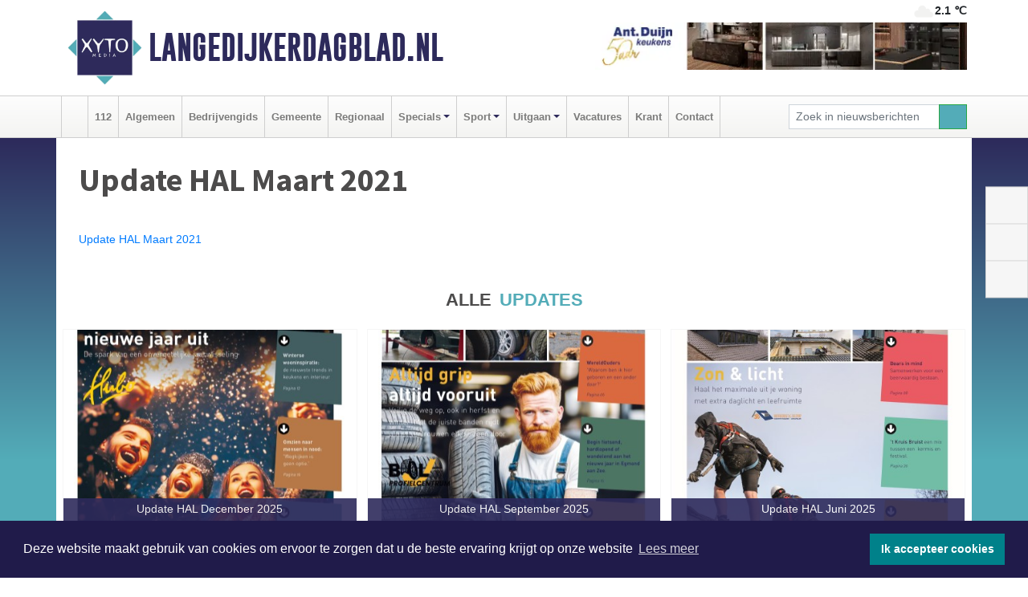

--- FILE ---
content_type: text/html; charset=UTF-8
request_url: https://www.langedijkerdagblad.nl/update/update-hal-maart-2021
body_size: 5357
content:
<!DOCTYPE html><html
lang="nl"><head><meta
charset="utf-8"><meta
http-equiv="Content-Type" content="text/html; charset=UTF-8"><meta
name="description" content="Digitale publicatie van de update!"><meta
name="author" content="Langedijkerdagblad.nl"><link
rel="schema.DC" href="http://purl.org/dc/elements/1.1/"><link
rel="schema.DCTERMS" href="http://purl.org/dc/terms/"><link
rel="preload" as="font" type="font/woff" href="https://www.langedijkerdagblad.nl/fonts/fontawesome/fa-brands-400.woff" crossorigin="anonymous"><link
rel="preload" as="font" type="font/woff2" href="https://www.langedijkerdagblad.nl/fonts/fontawesome/fa-brands-400.woff2" crossorigin="anonymous"><link
rel="preload" as="font" type="font/woff" href="https://www.langedijkerdagblad.nl/fonts/fontawesome/fa-regular-400.woff" crossorigin="anonymous"><link
rel="preload" as="font" type="font/woff2" href="https://www.langedijkerdagblad.nl/fonts/fontawesome/fa-regular-400.woff2" crossorigin="anonymous"><link
rel="preload" as="font" type="font/woff" href="https://www.langedijkerdagblad.nl/fonts/fontawesome/fa-solid-900.woff" crossorigin="anonymous"><link
rel="preload" as="font" type="font/woff2" href="https://www.langedijkerdagblad.nl/fonts/fontawesome/fa-solid-900.woff2" crossorigin="anonymous"><link
rel="preload" as="font" type="font/woff2" href="https://www.langedijkerdagblad.nl/fonts/sourcesanspro-regular-v21-latin.woff2" crossorigin="anonymous"><link
rel="preload" as="font" type="font/woff2" href="https://www.langedijkerdagblad.nl/fonts/sourcesanspro-bold-v21-latin.woff2" crossorigin="anonymous"><link
rel="preload" as="font" type="font/woff2" href="https://www.langedijkerdagblad.nl/fonts/gobold_bold-webfont.woff2" crossorigin="anonymous"><link
rel="shortcut icon" type="image/ico" href="https://www.langedijkerdagblad.nl/favicon.ico?"><link
rel="icon" type="image/png" href="https://www.langedijkerdagblad.nl/images/icons/favicon-16x16.png" sizes="16x16"><link
rel="icon" type="image/png" href="https://www.langedijkerdagblad.nl/images/icons/favicon-32x32.png" sizes="32x32"><link
rel="icon" type="image/png" href="https://www.langedijkerdagblad.nl/images/icons/favicon-96x96.png" sizes="96x96"><link
rel="manifest" href="https://www.langedijkerdagblad.nl/manifest.json"><link
rel="icon" type="image/png" href="https://www.langedijkerdagblad.nl/images/icons/android-icon-192x192.png" sizes="192x192"><link
rel="apple-touch-icon" href="https://www.langedijkerdagblad.nl/images/icons/apple-icon-57x57.png" sizes="57x57"><link
rel="apple-touch-icon" href="https://www.langedijkerdagblad.nl/images/icons/apple-icon-60x60.png" sizes="60x60"><link
rel="apple-touch-icon" href="https://www.langedijkerdagblad.nl/images/icons/apple-icon-72x72.png" sizes="72x72"><link
rel="apple-touch-icon" href="https://www.langedijkerdagblad.nl/images/icons/apple-icon-76x76.png" sizes="76x76"><link
rel="apple-touch-icon" href="https://www.langedijkerdagblad.nl/images/icons/apple-icon-114x114.png" sizes="114x114"><link
rel="apple-touch-icon" href="https://www.langedijkerdagblad.nl/images/icons/apple-icon-120x120.png" sizes="120x120"><link
rel="apple-touch-icon" href="https://www.langedijkerdagblad.nl/images/icons/apple-icon-144x144.png" sizes="144x144"><link
rel="apple-touch-icon" href="https://www.langedijkerdagblad.nl/images/icons/apple-icon-152x152.png" sizes="152x152"><link
rel="apple-touch-icon" href="https://www.langedijkerdagblad.nl/images/icons/apple-icon-180x180.png" sizes="180x180"><link
rel="canonical" href="https://www.langedijkerdagblad.nl/update/update-hal-maart-2021"><meta
http-equiv="X-UA-Compatible" content="IE=edge"><meta
name="viewport" content="width=device-width, initial-scale=1, shrink-to-fit=no"><meta
name="format-detection" content="telephone=no"><meta
name="dcterms.creator" content="copyright (c) 2026 - Xyto.nl"><meta
name="dcterms.format" content="text/html; charset=UTF-8"><meta
name="theme-color" content="#0d0854"><meta
name="msapplication-TileColor" content="#0d0854"><meta
name="msapplication-TileImage" content="https://www.langedijkerdagblad.nl/images/icons/ms-icon-144x144.png"><meta
name="msapplication-square70x70logo" content="https://www.langedijkerdagblad.nl/images/icons/ms-icon-70x70.png"><meta
name="msapplication-square150x150logo" content="https://www.langedijkerdagblad.nl/images/icons/ms-icon-150x150.png"><meta
name="msapplication-wide310x150logo" content="https://www.langedijkerdagblad.nl/images/icons/ms-icon-310x150.png"><meta
name="msapplication-square310x310logo" content="https://www.langedijkerdagblad.nl/images/icons/ms-icon-310x310.png"><meta
property="fb:pages" content="489239871124570"><link
rel="icon" type="image/x-icon" href="https://www.langedijkerdagblad.nl/favicon.ico"><title>Update HAL Maart 2021</title><base
href="https://www.langedijkerdagblad.nl/"> <script>var rootURL='https://www.langedijkerdagblad.nl/';</script><link
type="text/css" href="https://www.langedijkerdagblad.nl/css/libsblue.min.css?1764842389" rel="stylesheet" media="screen"><script>window.addEventListener("load",function(){window.cookieconsent.initialise({"palette":{"popup":{"background":"#201B4A","text":"#FFFFFF"},"button":{"background":"#00818A"}},"theme":"block","position":"bottom","static":false,"content":{"message":"Deze website maakt gebruik van cookies om ervoor te zorgen dat u de beste ervaring krijgt op onze website","dismiss":"Ik accepteer cookies","link":"Lees meer","href":"https://www.langedijkerdagblad.nl/page/cookienotice",}})});</script> <link
rel="preconnect" href="https://www.google-analytics.com/"> <script async="async" src="https://www.googletagmanager.com/gtag/js?id=UA-80663661-5"></script><script>window.dataLayer=window.dataLayer||[];function gtag(){dataLayer.push(arguments);}
gtag('js',new Date());gtag('config','UA-80663661-5');</script> </head><body> <script type="text/javascript">const applicationServerPublicKey='BNOCTGv89trNoBe_VB2EI4Q-zM2378Ee_jqhxWDwLSyaIlwp3zi1XMH_8IqIckxn5O0eeQeDqsVXmUpUKHu79O4';</script><script type="application/ld+json">{
			"@context":"https://schema.org",
			"@type":"WebSite",
			"@id":"#WebSite",
			"url":"https://www.langedijkerdagblad.nl/",
			"inLanguage": "nl-nl",
			"publisher":{
				"@type":"Organization",
				"name":"Langedijkerdagblad.nl",
				"email": "redactie@xyto.nl",
				"telephone": "072 8200 600",
				"url":"https://www.langedijkerdagblad.nl/",
				"sameAs": ["https://www.facebook.com/langedijkerdagblad/","https://twitter.com/xyto_langedijk","https://www.youtube.com/channel/UCfuP4gg95eWxkYIfbFEm2yQ"],
				"logo":
				{
         			"@type":"ImageObject",
         			"width":"300",
         			"url":"https://www.langedijkerdagblad.nl/images/design/xyto/logo.png",
         			"height":"300"
      			}
			},
			"potentialAction": 
			{
				"@type": "SearchAction",
				"target": "https://www.langedijkerdagblad.nl/newssearch?searchtext={search_term_string}",
				"query-input": "required name=search_term_string"
			}
		}</script><div
class="container brandbar"><div
class="row"><div
class="col-12 col-md-9 col-lg-7"><div
class="row no-gutters"><div
class="col-2 col-md-2 logo"><picture><source
type="image/webp" srcset="https://www.langedijkerdagblad.nl/images/design/xyto/logo.webp"></source><source
type="image/png" srcset="https://www.langedijkerdagblad.nl/images/design/xyto/logo.png"></source><img
class="img-fluid" width="300" height="300" alt="logo" src="https://www.langedijkerdagblad.nl/images/design/xyto/logo.png"></picture></div><div
class="col-8 col-md-10 my-auto"><span
class="domain"><a
href="https://www.langedijkerdagblad.nl/">Langedijkerdagblad.nl</a></span></div><div
class="col-2 my-auto navbar-light d-block d-md-none text-center"><button
class="navbar-toggler p-0 border-0" type="button" data-toggle="offcanvas" data-disableScrolling="false" aria-label="Toggle Navigation"><span
class="navbar-toggler-icon"></span></button></div></div></div><div
class="col-12 col-md-3 col-lg-5 d-none d-md-block">
<span
class="align-text-top float-right weather"><img
class="img-fluid" width="70" height="70" src="https://www.langedijkerdagblad.nl/images/weather/03n.png" alt="Licht bewolkt"><strong>2.1 ℃</strong></span><div><a
href="https://www.langedijkerdagblad.nl/out/14136" class="banner" style="--aspect-ratio:468/60; --max-width:468px" target="_blank" onclick="gtag('event', 'banner-click', {'eventCategory': 'Affiliate', 'eventLabel': 'antduijn-keukens-bv - 14136'});" rel="nofollow noopener"><picture><source
type="image/webp" data-srcset="https://www.langedijkerdagblad.nl/banner/1f4jy_14136.webp"></source><source
data-srcset="https://www.langedijkerdagblad.nl/banner/1f4jy_14136.gif" type="image/gif"></source><img
class="img-fluid lazyload" data-src="https://www.langedijkerdagblad.nl/banner/1f4jy_14136.gif" alt="antduijn-keukens-bv" width="468" height="60"></picture></a></div></div></div></div><nav
class="navbar navbar-expand-md navbar-light bg-light menubar sticky-top p-0"><div
class="container"><div
class="navbar-collapse offcanvas-collapse" id="menubarMain"><div
class="d-md-none border text-center p-2" id="a2hs"><div
class=""><p>Langedijkerdagblad.nl als app?</p>
<button
type="button" class="btn btn-link" id="btn-a2hs-no">Nee, nu niet</button><button
type="button" class="btn btn-success" id="btn-a2hs-yes">Installeren</button></div></div><ul
class="nav navbar-nav mr-auto"><li
class="nav-item pl-1 pr-1"><a
class="nav-link" href="https://www.langedijkerdagblad.nl/" title="Home"><i
class="fas fa-home" aria-hidden="true"></i></a></li><li
class="nav-item pl-1 pr-1"><a
class="nav-link" href="112">112</a></li><li
class="nav-item pl-1 pr-1"><a
class="nav-link" href="algemeen">Algemeen</a></li><li
class="nav-item pl-1 pr-1"><a
class="nav-link" href="bedrijvengids">Bedrijvengids</a></li><li
class="nav-item pl-1 pr-1"><a
class="nav-link" href="gemeente">Gemeente</a></li><li
class="nav-item pl-1 pr-1"><a
class="nav-link" href="regio">Regionaal</a></li><li
class="nav-item dropdown pl-1 pr-1">
<a
class="nav-link dropdown-toggle" href="#" id="navbarDropdown6" role="button" data-toggle="dropdown" aria-haspopup="true" aria-expanded="false">Specials</a><div
class="dropdown-menu p-0" aria-labelledby="navbarDropdown6">
<a
class="dropdown-item" href="specials"><strong>Specials</strong></a><div
class="dropdown-divider m-0"></div>
<a
class="dropdown-item" href="buitenleven">Buitenleven</a><div
class="dropdown-divider m-0"></div>
<a
class="dropdown-item" href="camperspecial">Campers</a><div
class="dropdown-divider m-0"></div>
<a
class="dropdown-item" href="feestdagen">Feestdagen</a><div
class="dropdown-divider m-0"></div>
<a
class="dropdown-item" href="goededoelen">Goede doelen</a><div
class="dropdown-divider m-0"></div>
<a
class="dropdown-item" href="trouwspecial">Trouwen</a><div
class="dropdown-divider m-0"></div>
<a
class="dropdown-item" href="uitvaartspecial">Uitvaart</a><div
class="dropdown-divider m-0"></div>
<a
class="dropdown-item" href="vakantie">Vakantie</a><div
class="dropdown-divider m-0"></div>
<a
class="dropdown-item" href="watersport">Watersport</a><div
class="dropdown-divider m-0"></div>
<a
class="dropdown-item" href="wonen">Wonen</a><div
class="dropdown-divider m-0"></div>
<a
class="dropdown-item" href="zorg-en-gezondheid">Zorg en gezondheid</a></div></li><li
class="nav-item dropdown pl-1 pr-1">
<a
class="nav-link dropdown-toggle" href="#" id="navbarDropdown7" role="button" data-toggle="dropdown" aria-haspopup="true" aria-expanded="false">Sport</a><div
class="dropdown-menu p-0" aria-labelledby="navbarDropdown7">
<a
class="dropdown-item" href="sport"><strong>Sport</strong></a><div
class="dropdown-divider m-0"></div>
<a
class="dropdown-item" href="vv-alkmaar">VV Alkmaar</a></div></li><li
class="nav-item dropdown pl-1 pr-1">
<a
class="nav-link dropdown-toggle" href="#" id="navbarDropdown8" role="button" data-toggle="dropdown" aria-haspopup="true" aria-expanded="false">Uitgaan</a><div
class="dropdown-menu p-0" aria-labelledby="navbarDropdown8">
<a
class="dropdown-item" href="uitgaan"><strong>Uitgaan</strong></a><div
class="dropdown-divider m-0"></div>
<a
class="dropdown-item" href="dagje-weg">Dagje weg</a></div></li><li
class="nav-item pl-1 pr-1"><a
class="nav-link" href="vacatures">Vacatures</a></li><li
class="nav-item pl-1 pr-1"><a
class="nav-link" href="https://www.langedijkerdagblad.nl/update">Krant</a></li><li
class="nav-item pl-1 pr-1"><a
class="nav-link" href="contact">Contact</a></li></ul><form
class="form-inline my-2 my-lg-0" role="search" action="https://www.langedijkerdagblad.nl/newssearch"><div
class="input-group input-group-sm">
<input
id="searchtext" class="form-control" name="searchtext" type="text" aria-label="Zoek in nieuwsberichten" placeholder="Zoek in nieuwsberichten" required="required"><div
class="input-group-append"><button
class="btn btn-outline-success my-0" type="submit" aria-label="Zoeken"><span
class="far fa-search"></span></button></div></div></form></div></div></nav><div
class="container-fluid main"><div
class="container content page p-0 p-md-2 pt-md-3 pb-md-5 magazines"><div
class="row no-gutters-xs"><div
class="col-12"></div></div><div
class="row no-gutters-xs"><div
class="col-12"><div
class="card border-0"><div
class="card-header border-0"><h1>Update HAL Maart 2021</h1></div><div
class="card-body">
<a
class="fbp-embed" data-fbp-lightbox="yes" data-fbp-width="100%" data-fbp-height="800px" data-fbp-method="site" style="max-width: 100%" href="https://www.langedijkerdagblad.nl/digital/hal202103/" data-fbp-version="2020.1.2">Update HAL Maart 2021</a><script async="async" defer src="https://www.langedijkerdagblad.nl/digital/hal202103/files/html/static/embed.js"></script> </div></div></div></div><div
class="row no-gutters-xs magazinesrow"><div
class="col-12 text-center mb-2 mt-3"><span>Alle <strong>updates</strong></span></div></div><div
class="row no-gutters-xs"><div
class="col-12 col-sm-6 col-md-4"><div
class="card magazine"><div
class="card-img-top">
<a
title="Update HAL December 2025" href="https://www.langedijkerdagblad.nl/update/update-hal-december-2025"><div
class="magazine-image lazyload" data-bgset="https://www.langedijkerdagblad.nl/images/update/hal202512.jpg"><img
class="lazyload" src="images/update/placeholder.svg"></div></a><p
class="card-img-top-text align-middle">Update HAL December 2025</p></div></div></div><div
class="col-12 col-sm-6 col-md-4"><div
class="card magazine"><div
class="card-img-top">
<a
title="Update HAL September 2025" href="https://www.langedijkerdagblad.nl/update/update-hal-september-2025"><div
class="magazine-image lazyload" data-bgset="https://www.langedijkerdagblad.nl/images/update/hal202509.jpg"><img
class="lazyload" src="images/update/placeholder.svg"></div></a><p
class="card-img-top-text align-middle">Update HAL September 2025</p></div></div></div><div
class="col-12 col-sm-6 col-md-4"><div
class="card magazine"><div
class="card-img-top">
<a
title="Update HAL Juni 2025" href="https://www.langedijkerdagblad.nl/update/update-hal-juni-2025"><div
class="magazine-image lazyload" data-bgset="https://www.langedijkerdagblad.nl/images/update/hal202506.jpg"><img
class="lazyload" src="images/update/placeholder.svg"></div></a><p
class="card-img-top-text align-middle">Update HAL Juni 2025</p></div></div></div><div
class="col-12 col-sm-6 col-md-4"><div
class="card magazine"><div
class="card-img-top">
<a
title="Update HAL Maart 2025" href="https://www.langedijkerdagblad.nl/update/update-hal-maart-2025"><div
class="magazine-image lazyload" data-bgset="https://www.langedijkerdagblad.nl/images/update/hal202503.jpg"><img
class="lazyload" src="images/update/placeholder.svg"></div></a><p
class="card-img-top-text align-middle">Update HAL Maart 2025</p></div></div></div><div
class="col-12 col-sm-6 col-md-4"><div
class="card magazine"><div
class="card-img-top">
<a
title="Update HAL December 2024" href="https://www.langedijkerdagblad.nl/update/update-hal-december-2024"><div
class="magazine-image lazyload" data-bgset="https://www.langedijkerdagblad.nl/images/update/hal202412.jpg"><img
class="lazyload" src="images/update/placeholder.svg"></div></a><p
class="card-img-top-text align-middle">Update HAL December 2024</p></div></div></div><div
class="col-12 col-sm-6 col-md-4"><div
class="card magazine"><div
class="card-img-top">
<a
title="Update HAL September 2024" href="https://www.langedijkerdagblad.nl/update/update-hal-september-2024"><div
class="magazine-image lazyload" data-bgset="https://www.langedijkerdagblad.nl/images/update/hal202409.jpg"><img
class="lazyload" src="images/update/placeholder.svg"></div></a><p
class="card-img-top-text align-middle">Update HAL September 2024</p></div></div></div><div
class="col-12 col-sm-6 col-md-4"><div
class="card magazine"><div
class="card-img-top">
<a
title="Update HAL Juni 2024" href="https://www.langedijkerdagblad.nl/update/update-hal-juni-2024"><div
class="magazine-image lazyload" data-bgset="https://www.langedijkerdagblad.nl/images/update/hal202406.jpg"><img
class="lazyload" src="images/update/placeholder.svg"></div></a><p
class="card-img-top-text align-middle">Update HAL Juni 2024</p></div></div></div><div
class="col-12 col-sm-6 col-md-4"><div
class="card magazine"><div
class="card-img-top">
<a
title="Update HAL Maart 2024" href="https://www.langedijkerdagblad.nl/update/update-hal-maart-2024"><div
class="magazine-image lazyload" data-bgset="https://www.langedijkerdagblad.nl/images/update/hal202403.jpg"><img
class="lazyload" src="images/update/placeholder.svg"></div></a><p
class="card-img-top-text align-middle">Update HAL Maart 2024</p></div></div></div><div
class="col-12 col-sm-6 col-md-4"><div
class="card magazine"><div
class="card-img-top">
<a
title="Update HAL December 2023" href="https://www.langedijkerdagblad.nl/update/update-hal-december-2023"><div
class="magazine-image lazyload" data-bgset="https://www.langedijkerdagblad.nl/images/update/hal202312.jpg"><img
class="lazyload" src="images/update/placeholder.svg"></div></a><p
class="card-img-top-text align-middle">Update HAL December 2023</p></div></div></div><div
class="col-12 col-sm-6 col-md-4"><div
class="card magazine"><div
class="card-img-top">
<a
title="Update HAL September 2023" href="https://www.langedijkerdagblad.nl/update/update-hal-september-2023"><div
class="magazine-image lazyload" data-bgset="https://www.langedijkerdagblad.nl/images/update/hal202309.jpg"><img
class="lazyload" src="images/update/placeholder.svg"></div></a><p
class="card-img-top-text align-middle">Update HAL September 2023</p></div></div></div><div
class="col-12 col-sm-6 col-md-4"><div
class="card magazine"><div
class="card-img-top">
<a
title="Update HAL Juni 2023" href="https://www.langedijkerdagblad.nl/update/update-hal-juni-2023"><div
class="magazine-image lazyload" data-bgset="https://www.langedijkerdagblad.nl/images/update/hal202306.jpg"><img
class="lazyload" src="images/update/placeholder.svg"></div></a><p
class="card-img-top-text align-middle">Update HAL Juni 2023</p></div></div></div><div
class="col-12 col-sm-6 col-md-4"><div
class="card magazine"><div
class="card-img-top">
<a
title="Update HAL Maart 2023" href="https://www.langedijkerdagblad.nl/update/update-hal-maart-2023"><div
class="magazine-image lazyload" data-bgset="https://www.langedijkerdagblad.nl/images/update/hal202303.jpg"><img
class="lazyload" src="images/update/placeholder.svg"></div></a><p
class="card-img-top-text align-middle">Update HAL Maart 2023</p></div></div></div><div
class="col-12 col-sm-6 col-md-4"><div
class="card magazine"><div
class="card-img-top">
<a
title="Update HAL December 2022" href="https://www.langedijkerdagblad.nl/update/update-hal-december-2022"><div
class="magazine-image lazyload" data-bgset="https://www.langedijkerdagblad.nl/images/update/hal202212.jpg"><img
class="lazyload" src="images/update/placeholder.svg"></div></a><p
class="card-img-top-text align-middle">Update HAL December 2022</p></div></div></div><div
class="col-12 col-sm-6 col-md-4"><div
class="card magazine"><div
class="card-img-top">
<a
title="Update HAL September 2022" href="https://www.langedijkerdagblad.nl/update/update-hal-september-2022"><div
class="magazine-image lazyload" data-bgset="https://www.langedijkerdagblad.nl/images/update/hal202209.jpg"><img
class="lazyload" src="images/update/placeholder.svg"></div></a><p
class="card-img-top-text align-middle">Update HAL September 2022</p></div></div></div><div
class="col-12 col-sm-6 col-md-4"><div
class="card magazine"><div
class="card-img-top">
<a
title="Update HAL Juni 2022" href="https://www.langedijkerdagblad.nl/update/update-hal-juni-2022"><div
class="magazine-image lazyload" data-bgset="https://www.langedijkerdagblad.nl/images/update/hal202206.jpg"><img
class="lazyload" src="images/update/placeholder.svg"></div></a><p
class="card-img-top-text align-middle">Update HAL Juni 2022</p></div></div></div><div
class="col-12 col-sm-6 col-md-4"><div
class="card magazine"><div
class="card-img-top">
<a
title="Update HAL Maart 2022" href="https://www.langedijkerdagblad.nl/update/update-hal-maart-2022"><div
class="magazine-image lazyload" data-bgset="https://www.langedijkerdagblad.nl/images/update/hal202203.jpg"><img
class="lazyload" src="images/update/placeholder.svg"></div></a><p
class="card-img-top-text align-middle">Update HAL Maart 2022</p></div></div></div><div
class="col-12 col-sm-6 col-md-4"><div
class="card magazine"><div
class="card-img-top">
<a
title="Update HAL December 2021" href="https://www.langedijkerdagblad.nl/update/update-hal-december-2021"><div
class="magazine-image lazyload" data-bgset="https://www.langedijkerdagblad.nl/images/update/hal202112.jpg"><img
class="lazyload" src="images/update/placeholder.svg"></div></a><p
class="card-img-top-text align-middle">Update HAL December 2021</p></div></div></div><div
class="col-12 col-sm-6 col-md-4"><div
class="card magazine"><div
class="card-img-top">
<a
title="Update HAL September 2021" href="https://www.langedijkerdagblad.nl/update/update-hal-september-2021"><div
class="magazine-image lazyload" data-bgset="https://www.langedijkerdagblad.nl/images/update/hal202109.jpg"><img
class="lazyload" src="images/update/placeholder.svg"></div></a><p
class="card-img-top-text align-middle">Update HAL September 2021</p></div></div></div><div
class="col-12 col-sm-6 col-md-4"><div
class="card magazine"><div
class="card-img-top">
<a
title="Update HAL Juni 2021" href="https://www.langedijkerdagblad.nl/update/update-hal-juni-2021"><div
class="magazine-image lazyload" data-bgset="https://www.langedijkerdagblad.nl/images/update/hal202106.jpg"><img
class="lazyload" src="images/update/placeholder.svg"></div></a><p
class="card-img-top-text align-middle">Update HAL Juni 2021</p></div></div></div><div
class="col-12 col-sm-6 col-md-4"><div
class="card magazine"><div
class="card-img-top">
<a
title="Update HAL Maart 2021" href="https://www.langedijkerdagblad.nl/update/update-hal-maart-2021"><div
class="magazine-image lazyload" data-bgset="https://www.langedijkerdagblad.nl/images/update/hal202103.png"><img
class="lazyload" src="images/update/placeholder.svg"></div></a><p
class="card-img-top-text align-middle">Update HAL Maart 2021</p></div></div></div><div
class="col-12 col-sm-6 col-md-4"><div
class="card magazine"><div
class="card-img-top">
<a
title="Update HAL December 2020" href="https://www.langedijkerdagblad.nl/update/update-hal-december-2020"><div
class="magazine-image lazyload" data-bgset="https://www.langedijkerdagblad.nl/images/update/hal202012.jpg"><img
class="lazyload" src="images/update/placeholder.svg"></div></a><p
class="card-img-top-text align-middle">Update HAL December 2020</p></div></div></div><div
class="col-12 col-sm-6 col-md-4"><div
class="card magazine"><div
class="card-img-top">
<a
title="Update HAL September 2020" href="https://www.langedijkerdagblad.nl/update/update-hal-september-2020"><div
class="magazine-image lazyload" data-bgset="https://www.langedijkerdagblad.nl/images/update/hal202009.jpg"><img
class="lazyload" src="images/update/placeholder.svg"></div></a><p
class="card-img-top-text align-middle">Update HAL September 2020</p></div></div></div></div></div><div
class="container partnerrow"><div
class="row"><div
class="col-12 text-center mb-2 mt-3"><span
class="">ONZE<strong>PARTNERS</strong></span></div></div><div
class="row no-gutters-xs"><div
class="col-md-1 d-none d-md-block align-middle"></div><div
class="col-12 col-md-10"><div
class="card"><div
class="card-body"><div
id="carousel-banners-lng_partner" class="carousel slide" data-ride="carousel" data-interval="8000"><div
class="carousel-inner"><div
class="carousel-item active"><div
class="row"><div
class="col-sm-3 pb-2"><a
href="https://www.langedijkerdagblad.nl/out/13205" class="banner" style="--aspect-ratio:400/300; --max-width:400px" target="_blank" onclick="gtag('event', 'banner-click', {'eventCategory': 'Affiliate', 'eventLabel': 'monuta-bakker - 13205'});" rel="nofollow noopener"><picture><source
type="image/webp" data-srcset="https://www.langedijkerdagblad.nl/banner/1m0kd_13205.webp"></source><source
data-srcset="https://www.langedijkerdagblad.nl/banner/1m0kd_13205.gif" type="image/gif"></source><img
class="img-fluid lazyload" data-src="https://www.langedijkerdagblad.nl/banner/1m0kd_13205.gif" alt="monuta-bakker" width="400" height="300"></picture></a></div><div
class="col-sm-3 pb-2"><a
href="https://www.langedijkerdagblad.nl/out/13757" class="banner" style="--aspect-ratio:400/300; --max-width:400px" target="_blank" onclick="gtag('event', 'banner-click', {'eventCategory': 'Affiliate', 'eventLabel': 'hypotheekcentrum-langedijk - 13757'});" rel="nofollow noopener"><picture><source
type="image/webp" data-srcset="https://www.langedijkerdagblad.nl/banner/1fcuk_13757.webp"></source><source
data-srcset="https://www.langedijkerdagblad.nl/banner/1fcuk_13757.gif" type="image/gif"></source><img
class="img-fluid lazyload" data-src="https://www.langedijkerdagblad.nl/banner/1fcuk_13757.gif" alt="hypotheekcentrum-langedijk" width="400" height="300"></picture></a></div><div
class="col-sm-3 pb-2"><a
href="https://www.langedijkerdagblad.nl/out/14210" class="banner" style="--aspect-ratio:1667/1250; --max-width:400px" target="_blank" onclick="gtag('event', 'banner-click', {'eventCategory': 'Affiliate', 'eventLabel': 'erfrechtplanning-bv - 14210'});" rel="nofollow noopener"><picture><source
type="image/webp" data-srcset="https://www.langedijkerdagblad.nl/banner/1mac7_14210.webp"></source><source
data-srcset="https://www.langedijkerdagblad.nl/banner/1mac7_14210.gif" type="image/gif"></source><img
class="img-fluid lazyload" data-src="https://www.langedijkerdagblad.nl/banner/1mac7_14210.gif" alt="erfrechtplanning-bv" width="1667" height="1250"></picture></a></div><div
class="col-sm-3 pb-2"><a
href="https://www.langedijkerdagblad.nl/out/14137" class="banner" style="--aspect-ratio:400/300; --max-width:400px" target="_blank" onclick="gtag('event', 'banner-click', {'eventCategory': 'Affiliate', 'eventLabel': 'antduijn-keukens-bv - 14137'});" rel="nofollow noopener"><picture><source
type="image/webp" data-srcset="https://www.langedijkerdagblad.nl/banner/1f4jy_14137.webp"></source><source
data-srcset="https://www.langedijkerdagblad.nl/banner/1f4jy_14137.gif" type="image/gif"></source><img
class="img-fluid lazyload" data-src="https://www.langedijkerdagblad.nl/banner/1f4jy_14137.gif" alt="antduijn-keukens-bv" width="400" height="300"></picture></a></div></div></div></div></div></div></div></div><div
class="col-md-1 d-none d-md-block"></div></div></div><div
class="container footertop p-3"><div
class="row top"><div
class="col-3 col-md-1"><picture><source
type="image/webp" data-srcset="https://www.langedijkerdagblad.nl/images/design/xyto/logo.webp"></source><source
type="image/png" data-srcset="https://www.langedijkerdagblad.nl/images/design/xyto/logo.png"></source><img
class="img-fluid lazyload" width="300" height="300" alt="logo" data-src="https://www.langedijkerdagblad.nl/images/design/xyto/logo.png"></picture></div><div
class="col-9 col-md-11 my-auto"><div
class="row subtitlediv no-gutters pt-2 pb-2"><div
class="col-12 col-md-4  my-auto"><span
class="subtitle"><span>|</span>Nieuws | Sport | Evenementen</span></div><div
class="col-12 col-md-8"></div></div></div></div><div
class="row bottom no-gutters"><div
class="col-12 col-md-3 offset-md-1"><div
class="card"><div
class="card-body pb-0 pb-md-4"><h4 class="card-title colored d-none d-md-block">CONTACT</h4><p
class="card-text mt-3 mt-md-0"><span>Hoofdvestiging:</span><br>van Benthuizenlaan 1<br>1701 BZ Heerhugowaard<ul><li
class="pb-1">
<i
class="fas fa-phone-flip fa-flip-horizontal fa-fw pr-1"></i><a
href="tel:+31728200600">072 8200 600</a></li><li
class="pb-1">
<i
class="fas fa-envelope fa-fw pr-1"></i><a
href="mailto:redactie@xyto.nl">redactie@xyto.nl</a></li><li>
<i
class="fas fa-globe fa-fw pr-1"></i><a
href="https://www.xyto.nl">www.xyto.nl</a></li></ul></p></div></div></div><div
class="col-12 col-md-3 offset-md-2"><div
class="card"><div
class="card-body pb-2 pb-md-4"><h5 class="card-title">Social media</h5>
<a
rel="nofollow" title="Facebook" href="https://www.facebook.com/langedijkerdagblad/"><span
class="fa-stack"><i
class="fas fa-circle fa-stack-2x"></i><i
class="fab fa-facebook-f fa-stack-1x fa-inverse"></i></span></a><a
rel="nofollow" title="X" href="https://twitter.com/xyto_langedijk"><span
class="fa-stack"><i
class="fas fa-circle fa-stack-2x"></i><i
class="fab fa-x-twitter fa-stack-1x fa-inverse"></i></span></a><a
rel="nofollow" title="Youtube" href="https://www.youtube.com/channel/UCfuP4gg95eWxkYIfbFEm2yQ"><span
class="fa-stack"><i
class="fas fa-circle fa-stack-2x"></i><i
class="fab fa-youtube fa-stack-1x fa-inverse"></i></span></a><a
rel="nofollow" title="RSS Feed" href="https://www.langedijkerdagblad.nl/newsfeed"><span
class="fa-stack"><i
class="fas fa-circle fa-stack-2x"></i><i
class="fas fa-rss fa-stack-1x fa-inverse"></i></span></a></div></div><div
class="card"><div
class="card-body pb-2 pb-md-4"><h5 class="card-title">Nieuwsbrief aanmelden</h5><p>Schrijf je in voor onze nieuwsbrief en krijg wekelijks een samenvatting van alle gebeurtenissen uit jouw regio.</p><p><a
href="https://www.langedijkerdagblad.nl/newsletter/subscribe" class="btn btn-primary">Aanmelden</a></p></div></div></div><div
class="col-12 col-md-3"><div
class="card"><div
class="card-body pb-0 pb-md-4"><h4 class="card-title">Online dagbladen</h4>
<picture><source
type="image/webp" data-srcset="https://www.langedijkerdagblad.nl/images/kaartje-footer.webp"></source><source
type="image/png" data-srcset="https://www.langedijkerdagblad.nl/images/kaartje-footer.jpg"></source><img
data-src="https://www.langedijkerdagblad.nl/images/kaartje-footer.jpg" width="271" height="129" class="img-fluid lazyload" alt="map"></picture><select
class="form-control form-control-sm" id="regional_sites" aria-label="Overige dagbladen in de regio"><option>Overige dagbladen in de regio</option><option
value="https://regiodagbladen.nl">Regiodagbladen.nl</option><option
value="https://www.dagbladdijkenwaard.nl/">Dagbladdijkenwaard.nl</option><option
value="https://www.heerhugowaardsdagblad.nl/">Heerhugowaardsdagblad.nl</option><option
value="https://www.alkmaarsdagblad.nl/">Alkmaarsdagblad.nl</option><option
value="https://www.bergensdagblad.nl/">Bergensdagblad.nl</option><option
value="https://www.koggenlandsdagblad.nl/">Koggenlandsdagblad.nl</option></select></div></div></div></div></div><div
class="socialbar d-none d-md-block"><ul
class="list-group"><li
class="list-group-item text-center"><a
rel="nofollow" title="Facebook" href="https://www.facebook.com/langedijkerdagblad/"><i
class="fab fa-facebook-f fa-15"></i></a></li><li
class="list-group-item text-center"><a
rel="nofollow" title="X" href="https://twitter.com/xyto_langedijk"><i
class="fab fa-x-twitter fa-15"></i></a></li><li
class="list-group-item text-center"><a
rel="nofollow" title="email" href="mailto:redactie@xyto.nl"><i
class="far fa-envelope fa-15"></i></a></li></ul></div></div><footer
class="footer"><div
class="container"><nav
class="navbar navbar-expand-lg navbar-light"><p
class="d-none d-md-block mb-0">Copyright (c) 2026 | Langedijkerdagblad.nl - Alle rechten voorbehouden</p><ul
class="nav navbar-nav ml-lg-auto"><li
class="nav-item"><a
class="nav-link" href="https://www.langedijkerdagblad.nl/page/voorwaarden">Algemene voorwaarden</a></li><li
class="nav-item"><a
class="nav-link" href="https://www.langedijkerdagblad.nl/page/disclaimer">Disclaimer</a></li><li
class="nav-item"><a
class="nav-link" href="https://www.langedijkerdagblad.nl/page/privacy">Privacy Statement</a></li></ul></nav></div></footer><div
id="pushmanager" notifications="true"></div> <script src="https://www.langedijkerdagblad.nl/js/libs.min.js?v=1" defer></script> </body></html>